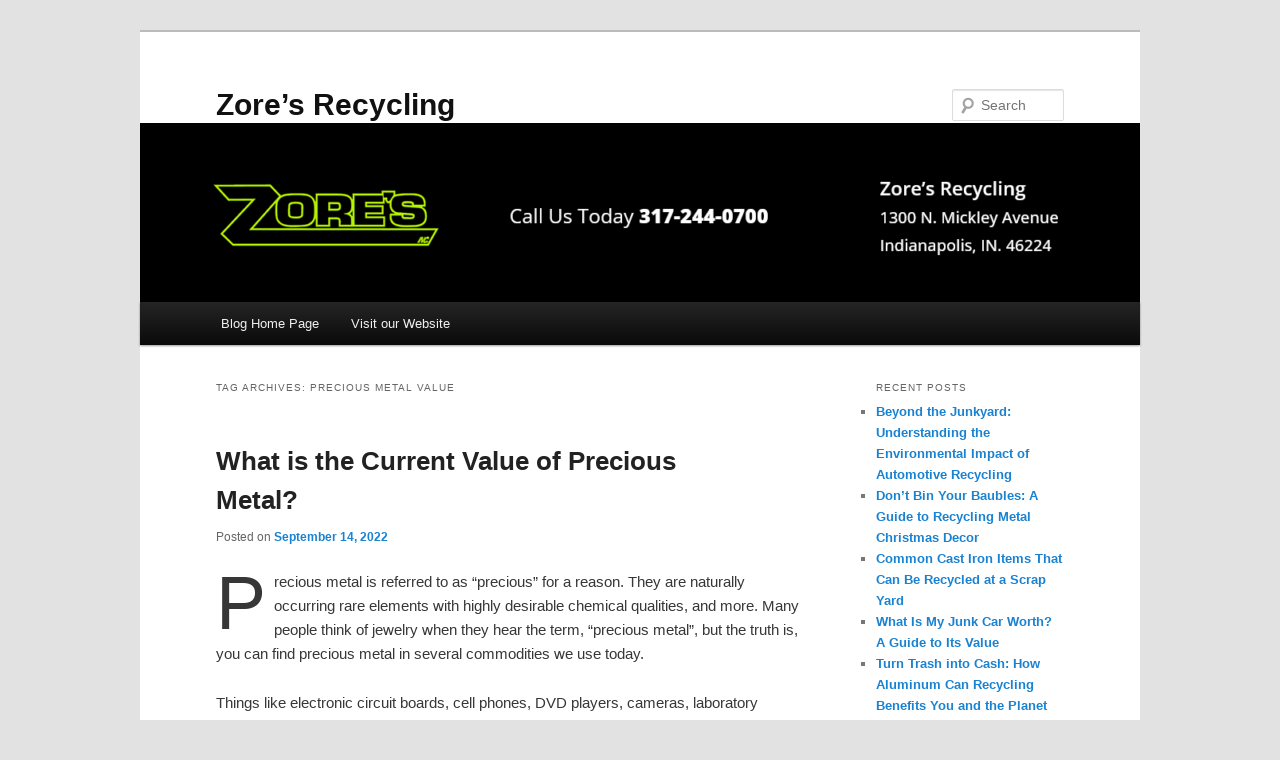

--- FILE ---
content_type: text/html; charset=UTF-8
request_url: https://www.zoresrecycling.com/blog/tag/precious-metal-value/
body_size: 13712
content:
<!DOCTYPE html>
<html lang="en-US">
<head>
<meta charset="UTF-8" />
<meta name="viewport" content="width=device-width, initial-scale=1.0" />
<title>
precious metal value | Zore’s Recycling	</title>
<link rel="profile" href="https://gmpg.org/xfn/11" />
<link rel="stylesheet" type="text/css" media="all" href="https://www.zoresrecycling.com/blog/wp-content/themes/twentyeleven/style.css?ver=20251202" />
<link rel="pingback" href="https://www.zoresrecycling.com/blog/xmlrpc.php">
<meta name='robots' content='max-image-preview:large' />
<link rel="alternate" type="application/rss+xml" title="Zore’s Recycling &raquo; Feed" href="https://www.zoresrecycling.com/blog/feed/" />
<link rel="alternate" type="application/rss+xml" title="Zore’s Recycling &raquo; Comments Feed" href="https://www.zoresrecycling.com/blog/comments/feed/" />
<link rel="alternate" type="application/rss+xml" title="Zore’s Recycling &raquo; precious metal value Tag Feed" href="https://www.zoresrecycling.com/blog/tag/precious-metal-value/feed/" />
<style id='wp-img-auto-sizes-contain-inline-css' type='text/css'>
img:is([sizes=auto i],[sizes^="auto," i]){contain-intrinsic-size:3000px 1500px}
/*# sourceURL=wp-img-auto-sizes-contain-inline-css */
</style>
<style id='wp-emoji-styles-inline-css' type='text/css'>

	img.wp-smiley, img.emoji {
		display: inline !important;
		border: none !important;
		box-shadow: none !important;
		height: 1em !important;
		width: 1em !important;
		margin: 0 0.07em !important;
		vertical-align: -0.1em !important;
		background: none !important;
		padding: 0 !important;
	}
/*# sourceURL=wp-emoji-styles-inline-css */
</style>
<style id='wp-block-library-inline-css' type='text/css'>
:root{--wp-block-synced-color:#7a00df;--wp-block-synced-color--rgb:122,0,223;--wp-bound-block-color:var(--wp-block-synced-color);--wp-editor-canvas-background:#ddd;--wp-admin-theme-color:#007cba;--wp-admin-theme-color--rgb:0,124,186;--wp-admin-theme-color-darker-10:#006ba1;--wp-admin-theme-color-darker-10--rgb:0,107,160.5;--wp-admin-theme-color-darker-20:#005a87;--wp-admin-theme-color-darker-20--rgb:0,90,135;--wp-admin-border-width-focus:2px}@media (min-resolution:192dpi){:root{--wp-admin-border-width-focus:1.5px}}.wp-element-button{cursor:pointer}:root .has-very-light-gray-background-color{background-color:#eee}:root .has-very-dark-gray-background-color{background-color:#313131}:root .has-very-light-gray-color{color:#eee}:root .has-very-dark-gray-color{color:#313131}:root .has-vivid-green-cyan-to-vivid-cyan-blue-gradient-background{background:linear-gradient(135deg,#00d084,#0693e3)}:root .has-purple-crush-gradient-background{background:linear-gradient(135deg,#34e2e4,#4721fb 50%,#ab1dfe)}:root .has-hazy-dawn-gradient-background{background:linear-gradient(135deg,#faaca8,#dad0ec)}:root .has-subdued-olive-gradient-background{background:linear-gradient(135deg,#fafae1,#67a671)}:root .has-atomic-cream-gradient-background{background:linear-gradient(135deg,#fdd79a,#004a59)}:root .has-nightshade-gradient-background{background:linear-gradient(135deg,#330968,#31cdcf)}:root .has-midnight-gradient-background{background:linear-gradient(135deg,#020381,#2874fc)}:root{--wp--preset--font-size--normal:16px;--wp--preset--font-size--huge:42px}.has-regular-font-size{font-size:1em}.has-larger-font-size{font-size:2.625em}.has-normal-font-size{font-size:var(--wp--preset--font-size--normal)}.has-huge-font-size{font-size:var(--wp--preset--font-size--huge)}.has-text-align-center{text-align:center}.has-text-align-left{text-align:left}.has-text-align-right{text-align:right}.has-fit-text{white-space:nowrap!important}#end-resizable-editor-section{display:none}.aligncenter{clear:both}.items-justified-left{justify-content:flex-start}.items-justified-center{justify-content:center}.items-justified-right{justify-content:flex-end}.items-justified-space-between{justify-content:space-between}.screen-reader-text{border:0;clip-path:inset(50%);height:1px;margin:-1px;overflow:hidden;padding:0;position:absolute;width:1px;word-wrap:normal!important}.screen-reader-text:focus{background-color:#ddd;clip-path:none;color:#444;display:block;font-size:1em;height:auto;left:5px;line-height:normal;padding:15px 23px 14px;text-decoration:none;top:5px;width:auto;z-index:100000}html :where(.has-border-color){border-style:solid}html :where([style*=border-top-color]){border-top-style:solid}html :where([style*=border-right-color]){border-right-style:solid}html :where([style*=border-bottom-color]){border-bottom-style:solid}html :where([style*=border-left-color]){border-left-style:solid}html :where([style*=border-width]){border-style:solid}html :where([style*=border-top-width]){border-top-style:solid}html :where([style*=border-right-width]){border-right-style:solid}html :where([style*=border-bottom-width]){border-bottom-style:solid}html :where([style*=border-left-width]){border-left-style:solid}html :where(img[class*=wp-image-]){height:auto;max-width:100%}:where(figure){margin:0 0 1em}html :where(.is-position-sticky){--wp-admin--admin-bar--position-offset:var(--wp-admin--admin-bar--height,0px)}@media screen and (max-width:600px){html :where(.is-position-sticky){--wp-admin--admin-bar--position-offset:0px}}

/*# sourceURL=wp-block-library-inline-css */
</style><style id='wp-block-heading-inline-css' type='text/css'>
h1:where(.wp-block-heading).has-background,h2:where(.wp-block-heading).has-background,h3:where(.wp-block-heading).has-background,h4:where(.wp-block-heading).has-background,h5:where(.wp-block-heading).has-background,h6:where(.wp-block-heading).has-background{padding:1.25em 2.375em}h1.has-text-align-left[style*=writing-mode]:where([style*=vertical-lr]),h1.has-text-align-right[style*=writing-mode]:where([style*=vertical-rl]),h2.has-text-align-left[style*=writing-mode]:where([style*=vertical-lr]),h2.has-text-align-right[style*=writing-mode]:where([style*=vertical-rl]),h3.has-text-align-left[style*=writing-mode]:where([style*=vertical-lr]),h3.has-text-align-right[style*=writing-mode]:where([style*=vertical-rl]),h4.has-text-align-left[style*=writing-mode]:where([style*=vertical-lr]),h4.has-text-align-right[style*=writing-mode]:where([style*=vertical-rl]),h5.has-text-align-left[style*=writing-mode]:where([style*=vertical-lr]),h5.has-text-align-right[style*=writing-mode]:where([style*=vertical-rl]),h6.has-text-align-left[style*=writing-mode]:where([style*=vertical-lr]),h6.has-text-align-right[style*=writing-mode]:where([style*=vertical-rl]){rotate:180deg}
/*# sourceURL=https://www.zoresrecycling.com/blog/wp-includes/blocks/heading/style.min.css */
</style>
<style id='wp-block-image-inline-css' type='text/css'>
.wp-block-image>a,.wp-block-image>figure>a{display:inline-block}.wp-block-image img{box-sizing:border-box;height:auto;max-width:100%;vertical-align:bottom}@media not (prefers-reduced-motion){.wp-block-image img.hide{visibility:hidden}.wp-block-image img.show{animation:show-content-image .4s}}.wp-block-image[style*=border-radius] img,.wp-block-image[style*=border-radius]>a{border-radius:inherit}.wp-block-image.has-custom-border img{box-sizing:border-box}.wp-block-image.aligncenter{text-align:center}.wp-block-image.alignfull>a,.wp-block-image.alignwide>a{width:100%}.wp-block-image.alignfull img,.wp-block-image.alignwide img{height:auto;width:100%}.wp-block-image .aligncenter,.wp-block-image .alignleft,.wp-block-image .alignright,.wp-block-image.aligncenter,.wp-block-image.alignleft,.wp-block-image.alignright{display:table}.wp-block-image .aligncenter>figcaption,.wp-block-image .alignleft>figcaption,.wp-block-image .alignright>figcaption,.wp-block-image.aligncenter>figcaption,.wp-block-image.alignleft>figcaption,.wp-block-image.alignright>figcaption{caption-side:bottom;display:table-caption}.wp-block-image .alignleft{float:left;margin:.5em 1em .5em 0}.wp-block-image .alignright{float:right;margin:.5em 0 .5em 1em}.wp-block-image .aligncenter{margin-left:auto;margin-right:auto}.wp-block-image :where(figcaption){margin-bottom:1em;margin-top:.5em}.wp-block-image.is-style-circle-mask img{border-radius:9999px}@supports ((-webkit-mask-image:none) or (mask-image:none)) or (-webkit-mask-image:none){.wp-block-image.is-style-circle-mask img{border-radius:0;-webkit-mask-image:url('data:image/svg+xml;utf8,<svg viewBox="0 0 100 100" xmlns="http://www.w3.org/2000/svg"><circle cx="50" cy="50" r="50"/></svg>');mask-image:url('data:image/svg+xml;utf8,<svg viewBox="0 0 100 100" xmlns="http://www.w3.org/2000/svg"><circle cx="50" cy="50" r="50"/></svg>');mask-mode:alpha;-webkit-mask-position:center;mask-position:center;-webkit-mask-repeat:no-repeat;mask-repeat:no-repeat;-webkit-mask-size:contain;mask-size:contain}}:root :where(.wp-block-image.is-style-rounded img,.wp-block-image .is-style-rounded img){border-radius:9999px}.wp-block-image figure{margin:0}.wp-lightbox-container{display:flex;flex-direction:column;position:relative}.wp-lightbox-container img{cursor:zoom-in}.wp-lightbox-container img:hover+button{opacity:1}.wp-lightbox-container button{align-items:center;backdrop-filter:blur(16px) saturate(180%);background-color:#5a5a5a40;border:none;border-radius:4px;cursor:zoom-in;display:flex;height:20px;justify-content:center;opacity:0;padding:0;position:absolute;right:16px;text-align:center;top:16px;width:20px;z-index:100}@media not (prefers-reduced-motion){.wp-lightbox-container button{transition:opacity .2s ease}}.wp-lightbox-container button:focus-visible{outline:3px auto #5a5a5a40;outline:3px auto -webkit-focus-ring-color;outline-offset:3px}.wp-lightbox-container button:hover{cursor:pointer;opacity:1}.wp-lightbox-container button:focus{opacity:1}.wp-lightbox-container button:focus,.wp-lightbox-container button:hover,.wp-lightbox-container button:not(:hover):not(:active):not(.has-background){background-color:#5a5a5a40;border:none}.wp-lightbox-overlay{box-sizing:border-box;cursor:zoom-out;height:100vh;left:0;overflow:hidden;position:fixed;top:0;visibility:hidden;width:100%;z-index:100000}.wp-lightbox-overlay .close-button{align-items:center;cursor:pointer;display:flex;justify-content:center;min-height:40px;min-width:40px;padding:0;position:absolute;right:calc(env(safe-area-inset-right) + 16px);top:calc(env(safe-area-inset-top) + 16px);z-index:5000000}.wp-lightbox-overlay .close-button:focus,.wp-lightbox-overlay .close-button:hover,.wp-lightbox-overlay .close-button:not(:hover):not(:active):not(.has-background){background:none;border:none}.wp-lightbox-overlay .lightbox-image-container{height:var(--wp--lightbox-container-height);left:50%;overflow:hidden;position:absolute;top:50%;transform:translate(-50%,-50%);transform-origin:top left;width:var(--wp--lightbox-container-width);z-index:9999999999}.wp-lightbox-overlay .wp-block-image{align-items:center;box-sizing:border-box;display:flex;height:100%;justify-content:center;margin:0;position:relative;transform-origin:0 0;width:100%;z-index:3000000}.wp-lightbox-overlay .wp-block-image img{height:var(--wp--lightbox-image-height);min-height:var(--wp--lightbox-image-height);min-width:var(--wp--lightbox-image-width);width:var(--wp--lightbox-image-width)}.wp-lightbox-overlay .wp-block-image figcaption{display:none}.wp-lightbox-overlay button{background:none;border:none}.wp-lightbox-overlay .scrim{background-color:#fff;height:100%;opacity:.9;position:absolute;width:100%;z-index:2000000}.wp-lightbox-overlay.active{visibility:visible}@media not (prefers-reduced-motion){.wp-lightbox-overlay.active{animation:turn-on-visibility .25s both}.wp-lightbox-overlay.active img{animation:turn-on-visibility .35s both}.wp-lightbox-overlay.show-closing-animation:not(.active){animation:turn-off-visibility .35s both}.wp-lightbox-overlay.show-closing-animation:not(.active) img{animation:turn-off-visibility .25s both}.wp-lightbox-overlay.zoom.active{animation:none;opacity:1;visibility:visible}.wp-lightbox-overlay.zoom.active .lightbox-image-container{animation:lightbox-zoom-in .4s}.wp-lightbox-overlay.zoom.active .lightbox-image-container img{animation:none}.wp-lightbox-overlay.zoom.active .scrim{animation:turn-on-visibility .4s forwards}.wp-lightbox-overlay.zoom.show-closing-animation:not(.active){animation:none}.wp-lightbox-overlay.zoom.show-closing-animation:not(.active) .lightbox-image-container{animation:lightbox-zoom-out .4s}.wp-lightbox-overlay.zoom.show-closing-animation:not(.active) .lightbox-image-container img{animation:none}.wp-lightbox-overlay.zoom.show-closing-animation:not(.active) .scrim{animation:turn-off-visibility .4s forwards}}@keyframes show-content-image{0%{visibility:hidden}99%{visibility:hidden}to{visibility:visible}}@keyframes turn-on-visibility{0%{opacity:0}to{opacity:1}}@keyframes turn-off-visibility{0%{opacity:1;visibility:visible}99%{opacity:0;visibility:visible}to{opacity:0;visibility:hidden}}@keyframes lightbox-zoom-in{0%{transform:translate(calc((-100vw + var(--wp--lightbox-scrollbar-width))/2 + var(--wp--lightbox-initial-left-position)),calc(-50vh + var(--wp--lightbox-initial-top-position))) scale(var(--wp--lightbox-scale))}to{transform:translate(-50%,-50%) scale(1)}}@keyframes lightbox-zoom-out{0%{transform:translate(-50%,-50%) scale(1);visibility:visible}99%{visibility:visible}to{transform:translate(calc((-100vw + var(--wp--lightbox-scrollbar-width))/2 + var(--wp--lightbox-initial-left-position)),calc(-50vh + var(--wp--lightbox-initial-top-position))) scale(var(--wp--lightbox-scale));visibility:hidden}}
/*# sourceURL=https://www.zoresrecycling.com/blog/wp-includes/blocks/image/style.min.css */
</style>
<style id='wp-block-image-theme-inline-css' type='text/css'>
:root :where(.wp-block-image figcaption){color:#555;font-size:13px;text-align:center}.is-dark-theme :root :where(.wp-block-image figcaption){color:#ffffffa6}.wp-block-image{margin:0 0 1em}
/*# sourceURL=https://www.zoresrecycling.com/blog/wp-includes/blocks/image/theme.min.css */
</style>
<style id='wp-block-paragraph-inline-css' type='text/css'>
.is-small-text{font-size:.875em}.is-regular-text{font-size:1em}.is-large-text{font-size:2.25em}.is-larger-text{font-size:3em}.has-drop-cap:not(:focus):first-letter{float:left;font-size:8.4em;font-style:normal;font-weight:100;line-height:.68;margin:.05em .1em 0 0;text-transform:uppercase}body.rtl .has-drop-cap:not(:focus):first-letter{float:none;margin-left:.1em}p.has-drop-cap.has-background{overflow:hidden}:root :where(p.has-background){padding:1.25em 2.375em}:where(p.has-text-color:not(.has-link-color)) a{color:inherit}p.has-text-align-left[style*="writing-mode:vertical-lr"],p.has-text-align-right[style*="writing-mode:vertical-rl"]{rotate:180deg}
/*# sourceURL=https://www.zoresrecycling.com/blog/wp-includes/blocks/paragraph/style.min.css */
</style>
<style id='global-styles-inline-css' type='text/css'>
:root{--wp--preset--aspect-ratio--square: 1;--wp--preset--aspect-ratio--4-3: 4/3;--wp--preset--aspect-ratio--3-4: 3/4;--wp--preset--aspect-ratio--3-2: 3/2;--wp--preset--aspect-ratio--2-3: 2/3;--wp--preset--aspect-ratio--16-9: 16/9;--wp--preset--aspect-ratio--9-16: 9/16;--wp--preset--color--black: #000;--wp--preset--color--cyan-bluish-gray: #abb8c3;--wp--preset--color--white: #fff;--wp--preset--color--pale-pink: #f78da7;--wp--preset--color--vivid-red: #cf2e2e;--wp--preset--color--luminous-vivid-orange: #ff6900;--wp--preset--color--luminous-vivid-amber: #fcb900;--wp--preset--color--light-green-cyan: #7bdcb5;--wp--preset--color--vivid-green-cyan: #00d084;--wp--preset--color--pale-cyan-blue: #8ed1fc;--wp--preset--color--vivid-cyan-blue: #0693e3;--wp--preset--color--vivid-purple: #9b51e0;--wp--preset--color--blue: #1982d1;--wp--preset--color--dark-gray: #373737;--wp--preset--color--medium-gray: #666;--wp--preset--color--light-gray: #e2e2e2;--wp--preset--gradient--vivid-cyan-blue-to-vivid-purple: linear-gradient(135deg,rgb(6,147,227) 0%,rgb(155,81,224) 100%);--wp--preset--gradient--light-green-cyan-to-vivid-green-cyan: linear-gradient(135deg,rgb(122,220,180) 0%,rgb(0,208,130) 100%);--wp--preset--gradient--luminous-vivid-amber-to-luminous-vivid-orange: linear-gradient(135deg,rgb(252,185,0) 0%,rgb(255,105,0) 100%);--wp--preset--gradient--luminous-vivid-orange-to-vivid-red: linear-gradient(135deg,rgb(255,105,0) 0%,rgb(207,46,46) 100%);--wp--preset--gradient--very-light-gray-to-cyan-bluish-gray: linear-gradient(135deg,rgb(238,238,238) 0%,rgb(169,184,195) 100%);--wp--preset--gradient--cool-to-warm-spectrum: linear-gradient(135deg,rgb(74,234,220) 0%,rgb(151,120,209) 20%,rgb(207,42,186) 40%,rgb(238,44,130) 60%,rgb(251,105,98) 80%,rgb(254,248,76) 100%);--wp--preset--gradient--blush-light-purple: linear-gradient(135deg,rgb(255,206,236) 0%,rgb(152,150,240) 100%);--wp--preset--gradient--blush-bordeaux: linear-gradient(135deg,rgb(254,205,165) 0%,rgb(254,45,45) 50%,rgb(107,0,62) 100%);--wp--preset--gradient--luminous-dusk: linear-gradient(135deg,rgb(255,203,112) 0%,rgb(199,81,192) 50%,rgb(65,88,208) 100%);--wp--preset--gradient--pale-ocean: linear-gradient(135deg,rgb(255,245,203) 0%,rgb(182,227,212) 50%,rgb(51,167,181) 100%);--wp--preset--gradient--electric-grass: linear-gradient(135deg,rgb(202,248,128) 0%,rgb(113,206,126) 100%);--wp--preset--gradient--midnight: linear-gradient(135deg,rgb(2,3,129) 0%,rgb(40,116,252) 100%);--wp--preset--font-size--small: 13px;--wp--preset--font-size--medium: 20px;--wp--preset--font-size--large: 36px;--wp--preset--font-size--x-large: 42px;--wp--preset--spacing--20: 0.44rem;--wp--preset--spacing--30: 0.67rem;--wp--preset--spacing--40: 1rem;--wp--preset--spacing--50: 1.5rem;--wp--preset--spacing--60: 2.25rem;--wp--preset--spacing--70: 3.38rem;--wp--preset--spacing--80: 5.06rem;--wp--preset--shadow--natural: 6px 6px 9px rgba(0, 0, 0, 0.2);--wp--preset--shadow--deep: 12px 12px 50px rgba(0, 0, 0, 0.4);--wp--preset--shadow--sharp: 6px 6px 0px rgba(0, 0, 0, 0.2);--wp--preset--shadow--outlined: 6px 6px 0px -3px rgb(255, 255, 255), 6px 6px rgb(0, 0, 0);--wp--preset--shadow--crisp: 6px 6px 0px rgb(0, 0, 0);}:where(.is-layout-flex){gap: 0.5em;}:where(.is-layout-grid){gap: 0.5em;}body .is-layout-flex{display: flex;}.is-layout-flex{flex-wrap: wrap;align-items: center;}.is-layout-flex > :is(*, div){margin: 0;}body .is-layout-grid{display: grid;}.is-layout-grid > :is(*, div){margin: 0;}:where(.wp-block-columns.is-layout-flex){gap: 2em;}:where(.wp-block-columns.is-layout-grid){gap: 2em;}:where(.wp-block-post-template.is-layout-flex){gap: 1.25em;}:where(.wp-block-post-template.is-layout-grid){gap: 1.25em;}.has-black-color{color: var(--wp--preset--color--black) !important;}.has-cyan-bluish-gray-color{color: var(--wp--preset--color--cyan-bluish-gray) !important;}.has-white-color{color: var(--wp--preset--color--white) !important;}.has-pale-pink-color{color: var(--wp--preset--color--pale-pink) !important;}.has-vivid-red-color{color: var(--wp--preset--color--vivid-red) !important;}.has-luminous-vivid-orange-color{color: var(--wp--preset--color--luminous-vivid-orange) !important;}.has-luminous-vivid-amber-color{color: var(--wp--preset--color--luminous-vivid-amber) !important;}.has-light-green-cyan-color{color: var(--wp--preset--color--light-green-cyan) !important;}.has-vivid-green-cyan-color{color: var(--wp--preset--color--vivid-green-cyan) !important;}.has-pale-cyan-blue-color{color: var(--wp--preset--color--pale-cyan-blue) !important;}.has-vivid-cyan-blue-color{color: var(--wp--preset--color--vivid-cyan-blue) !important;}.has-vivid-purple-color{color: var(--wp--preset--color--vivid-purple) !important;}.has-black-background-color{background-color: var(--wp--preset--color--black) !important;}.has-cyan-bluish-gray-background-color{background-color: var(--wp--preset--color--cyan-bluish-gray) !important;}.has-white-background-color{background-color: var(--wp--preset--color--white) !important;}.has-pale-pink-background-color{background-color: var(--wp--preset--color--pale-pink) !important;}.has-vivid-red-background-color{background-color: var(--wp--preset--color--vivid-red) !important;}.has-luminous-vivid-orange-background-color{background-color: var(--wp--preset--color--luminous-vivid-orange) !important;}.has-luminous-vivid-amber-background-color{background-color: var(--wp--preset--color--luminous-vivid-amber) !important;}.has-light-green-cyan-background-color{background-color: var(--wp--preset--color--light-green-cyan) !important;}.has-vivid-green-cyan-background-color{background-color: var(--wp--preset--color--vivid-green-cyan) !important;}.has-pale-cyan-blue-background-color{background-color: var(--wp--preset--color--pale-cyan-blue) !important;}.has-vivid-cyan-blue-background-color{background-color: var(--wp--preset--color--vivid-cyan-blue) !important;}.has-vivid-purple-background-color{background-color: var(--wp--preset--color--vivid-purple) !important;}.has-black-border-color{border-color: var(--wp--preset--color--black) !important;}.has-cyan-bluish-gray-border-color{border-color: var(--wp--preset--color--cyan-bluish-gray) !important;}.has-white-border-color{border-color: var(--wp--preset--color--white) !important;}.has-pale-pink-border-color{border-color: var(--wp--preset--color--pale-pink) !important;}.has-vivid-red-border-color{border-color: var(--wp--preset--color--vivid-red) !important;}.has-luminous-vivid-orange-border-color{border-color: var(--wp--preset--color--luminous-vivid-orange) !important;}.has-luminous-vivid-amber-border-color{border-color: var(--wp--preset--color--luminous-vivid-amber) !important;}.has-light-green-cyan-border-color{border-color: var(--wp--preset--color--light-green-cyan) !important;}.has-vivid-green-cyan-border-color{border-color: var(--wp--preset--color--vivid-green-cyan) !important;}.has-pale-cyan-blue-border-color{border-color: var(--wp--preset--color--pale-cyan-blue) !important;}.has-vivid-cyan-blue-border-color{border-color: var(--wp--preset--color--vivid-cyan-blue) !important;}.has-vivid-purple-border-color{border-color: var(--wp--preset--color--vivid-purple) !important;}.has-vivid-cyan-blue-to-vivid-purple-gradient-background{background: var(--wp--preset--gradient--vivid-cyan-blue-to-vivid-purple) !important;}.has-light-green-cyan-to-vivid-green-cyan-gradient-background{background: var(--wp--preset--gradient--light-green-cyan-to-vivid-green-cyan) !important;}.has-luminous-vivid-amber-to-luminous-vivid-orange-gradient-background{background: var(--wp--preset--gradient--luminous-vivid-amber-to-luminous-vivid-orange) !important;}.has-luminous-vivid-orange-to-vivid-red-gradient-background{background: var(--wp--preset--gradient--luminous-vivid-orange-to-vivid-red) !important;}.has-very-light-gray-to-cyan-bluish-gray-gradient-background{background: var(--wp--preset--gradient--very-light-gray-to-cyan-bluish-gray) !important;}.has-cool-to-warm-spectrum-gradient-background{background: var(--wp--preset--gradient--cool-to-warm-spectrum) !important;}.has-blush-light-purple-gradient-background{background: var(--wp--preset--gradient--blush-light-purple) !important;}.has-blush-bordeaux-gradient-background{background: var(--wp--preset--gradient--blush-bordeaux) !important;}.has-luminous-dusk-gradient-background{background: var(--wp--preset--gradient--luminous-dusk) !important;}.has-pale-ocean-gradient-background{background: var(--wp--preset--gradient--pale-ocean) !important;}.has-electric-grass-gradient-background{background: var(--wp--preset--gradient--electric-grass) !important;}.has-midnight-gradient-background{background: var(--wp--preset--gradient--midnight) !important;}.has-small-font-size{font-size: var(--wp--preset--font-size--small) !important;}.has-medium-font-size{font-size: var(--wp--preset--font-size--medium) !important;}.has-large-font-size{font-size: var(--wp--preset--font-size--large) !important;}.has-x-large-font-size{font-size: var(--wp--preset--font-size--x-large) !important;}
/*# sourceURL=global-styles-inline-css */
</style>

<style id='classic-theme-styles-inline-css' type='text/css'>
/*! This file is auto-generated */
.wp-block-button__link{color:#fff;background-color:#32373c;border-radius:9999px;box-shadow:none;text-decoration:none;padding:calc(.667em + 2px) calc(1.333em + 2px);font-size:1.125em}.wp-block-file__button{background:#32373c;color:#fff;text-decoration:none}
/*# sourceURL=/wp-includes/css/classic-themes.min.css */
</style>
<link rel='stylesheet' id='twentyeleven-block-style-css' href='https://www.zoresrecycling.com/blog/wp-content/themes/twentyeleven/blocks.css?ver=20240703' type='text/css' media='all' />
<link rel="https://api.w.org/" href="https://www.zoresrecycling.com/blog/wp-json/" /><link rel="alternate" title="JSON" type="application/json" href="https://www.zoresrecycling.com/blog/wp-json/wp/v2/tags/295" /><link rel="EditURI" type="application/rsd+xml" title="RSD" href="https://www.zoresrecycling.com/blog/xmlrpc.php?rsd" />
<meta name="generator" content="WordPress 6.9" />
</head>

<body class="archive tag tag-precious-metal-value tag-295 wp-embed-responsive wp-theme-twentyeleven single-author two-column right-sidebar">
<div class="skip-link"><a class="assistive-text" href="#content">Skip to primary content</a></div><div class="skip-link"><a class="assistive-text" href="#secondary">Skip to secondary content</a></div><div id="page" class="hfeed">
	<header id="branding">
			<hgroup>
									<h1 id="site-title"><span><a href="https://www.zoresrecycling.com/blog/" rel="home" >Zore’s Recycling</a></span></h1>
								</hgroup>

						<a href="https://www.zoresrecycling.com/blog/" rel="home" >
				<img src="https://www.zoresrecycling.com/blog/wp-content/uploads/2022/09/cropped-Zores-Scrap-Metal-Recycling-Indianapolis-1.png" width="1000" height="179" alt="Zore’s Recycling" srcset="https://www.zoresrecycling.com/blog/wp-content/uploads/2022/09/cropped-Zores-Scrap-Metal-Recycling-Indianapolis-1.png 1000w, https://www.zoresrecycling.com/blog/wp-content/uploads/2022/09/cropped-Zores-Scrap-Metal-Recycling-Indianapolis-1-300x54.png 300w, https://www.zoresrecycling.com/blog/wp-content/uploads/2022/09/cropped-Zores-Scrap-Metal-Recycling-Indianapolis-1-768x137.png 768w, https://www.zoresrecycling.com/blog/wp-content/uploads/2022/09/cropped-Zores-Scrap-Metal-Recycling-Indianapolis-1-500x90.png 500w" sizes="(max-width: 1000px) 100vw, 1000px" decoding="async" fetchpriority="high" />			</a>
			
									<form method="get" id="searchform" action="https://www.zoresrecycling.com/blog/">
		<label for="s" class="assistive-text">Search</label>
		<input type="text" class="field" name="s" id="s" placeholder="Search" />
		<input type="submit" class="submit" name="submit" id="searchsubmit" value="Search" />
	</form>
			
			<nav id="access">
				<h3 class="assistive-text">Main menu</h3>
				<div class="menu-top-menu-container"><ul id="menu-top-menu" class="menu"><li id="menu-item-572" class="menu-item menu-item-type-custom menu-item-object-custom menu-item-home menu-item-572"><a href="https://www.zoresrecycling.com/blog">Blog Home Page</a></li>
<li id="menu-item-573" class="menu-item menu-item-type-custom menu-item-object-custom menu-item-573"><a href="https://www.zoresrecycling.com">Visit our Website</a></li>
</ul></div>			</nav><!-- #access -->
	</header><!-- #branding -->


	<div id="main">

		<section id="primary">
			<div id="content" role="main">

			
				<header class="page-header">
					<h1 class="page-title">
					Tag Archives: <span>precious metal value</span>					</h1>

									</header>

				
				
					
	<article id="post-1461" class="post-1461 post type-post status-publish format-standard has-post-thumbnail hentry category-metals category-precious-metals category-scrap-metal-recycling tag-platinum-prices tag-precious-metal-buyers tag-precious-metal-prices tag-precious-metal-recycling tag-precious-metal-value tag-precious-metals-2 tag-precious-metals-facts tag-price-of-gold tag-sell-precious-metal">
		<header class="entry-header">
						<h1 class="entry-title"><a href="https://www.zoresrecycling.com/blog/what-is-the-current-value-of-precious-metal/" rel="bookmark">What is the Current Value of Precious Metal?</a></h1>
			
						<div class="entry-meta">
				<span class="sep">Posted on </span><a href="https://www.zoresrecycling.com/blog/what-is-the-current-value-of-precious-metal/" title="9:52 pm" rel="bookmark"><time class="entry-date" datetime="2022-09-14T21:52:12+00:00">September 14, 2022</time></a><span class="by-author"> <span class="sep"> by </span> <span class="author vcard"><a class="url fn n" href="https://www.zoresrecycling.com/blog/author/recyczores34/" title="View all posts by admin" rel="author">admin</a></span></span>			</div><!-- .entry-meta -->
			
					</header><!-- .entry-header -->

				<div class="entry-content">
			
<p class="has-drop-cap">Precious metal is referred to as “precious” for a reason. They are naturally occurring rare elements with highly desirable chemical qualities, and more. Many people think of jewelry when they hear the term, “precious metal”, but the truth is, you can find precious metal in several commodities we use today. </p>



<p>Things like electronic circuit boards, cell phones, DVD players, cameras, laboratory equipment, dental fillings, silverware, electronics, and much more! Precious metal in any form, retains the same economic value, depending on the metal, which is why many people choose to sell or trade precious metals for profit.</p>



<p style="font-size:18px">Continue reading to learn what today’s current economic value is for some of the most popular precious metals in society today, and who to call if you have precious metals you would like to sell for cash on the spot. Keep in mind that these values change slightly per minute but are accurate conjectures for the month and year.</p>



<figure class="wp-block-image size-full"><a href="https://www.zoresrecycling.com/blog/wp-content/uploads/2022/09/Sell-Palladium-Indianapolis-Indiana.jpg"><img decoding="async" width="900" height="600" src="https://www.zoresrecycling.com/blog/wp-content/uploads/2022/09/Sell-Palladium-Indianapolis-Indiana.jpg" alt="Sell Precious Metal in Indianapolis Indiana 317-244-0700" class="wp-image-1462" srcset="https://www.zoresrecycling.com/blog/wp-content/uploads/2022/09/Sell-Palladium-Indianapolis-Indiana.jpg 900w, https://www.zoresrecycling.com/blog/wp-content/uploads/2022/09/Sell-Palladium-Indianapolis-Indiana-300x200.jpg 300w, https://www.zoresrecycling.com/blog/wp-content/uploads/2022/09/Sell-Palladium-Indianapolis-Indiana-768x512.jpg 768w, https://www.zoresrecycling.com/blog/wp-content/uploads/2022/09/Sell-Palladium-Indianapolis-Indiana-450x300.jpg 450w" sizes="(max-width: 900px) 100vw, 900px" /></a><figcaption>Sell Precious Metal in Indianapolis Indiana 317-244-0700</figcaption></figure>



<h1 class="wp-block-heading" style="font-size:30px">2022 Precious Metal Market Prices</h1>



<h2 class="has-medium-font-size wp-block-heading"><strong>GOLD</strong></h2>



<p>USA DOLLAR – $1,707.45 per Ounce</p>



<p>EURO – $1,711.29 per Ounce</p>



<h2 class="has-medium-font-size wp-block-heading"><strong>SILVER</strong></h2>



<p>USA DOLLAR – $19.77 per Ounce</p>



<p>EURO – $19.81 per Ounce</p>



<h2 class="has-medium-font-size wp-block-heading"><strong>PLATINUM</strong></h2>



<p>USA DOLLAR – $916.05 per Ounce</p>



<p>EURO – $918.11 per Ounce</p>



<h2 class="has-medium-font-size wp-block-heading"><strong>PALLADIUM &nbsp;&nbsp;&nbsp;&nbsp;&nbsp;</strong></h2>



<p>USA DOLLAR – $2,215.30</p>



<p>EURO – $2,220.28</p>



<h2 class="has-medium-font-size wp-block-heading">How to Sell Precious Scrap Metal in Indianapolis</h2>



<p>If you have commodities or items made from any of the above metals, or other forms of precious alloys, don’t trust a pawn shop. They don’t have the capital to pay you the fair value for your precious metals. Instead, contact your local <a href="https://www.zoresrecycling.com/" target="_blank" rel="noreferrer noopener">Indianapolis metal recycling center</a> to sell and profit from them for some extra income. Some companies offer checks, but others offer clients cash on the spot!</p>



<p style="font-size:18px"><strong>Are you ready to make some fast cash for your precious scrap metal? </strong><a href="https://www.zoresrecycling.com/contact-us.php" target="_blank" rel="noreferrer noopener">Contact us</a> at 317-244-0700 for professional and hassle-free <a href="https://www.zoresrecycling.com/metal-recycling-services.php" target="_blank" rel="noreferrer noopener">scrap metal recycling services in Indianapolis, Indiana</a>. We pay cash on the spot for all scrap metal and junk!</p>



<p><strong>Related Posts</strong>:</p>



<p><a href="https://www.zoresrecycling.com/blog/how-much-can-i-get-for-low-alloy-punchings/" target="_blank" rel="noreferrer noopener">How Much Can I Get for Low Alloy Punchings?</a><br><a href="https://www.zoresrecycling.com/blog/how-to-estimate-the-price-of-your-scrap/" target="_blank" rel="noreferrer noopener">How to Estimate the Price of Your Scrap</a><br><a href="https://www.zoresrecycling.com/blog/why-did-the-price-of-aluminum-fall-recently/" target="_blank" rel="noreferrer noopener">Why Did the Price of Aluminum Fall Recently?</a></p>
					</div><!-- .entry-content -->
		
		<footer class="entry-meta">
			
										<span class="cat-links">
					<span class="entry-utility-prep entry-utility-prep-cat-links">Posted in</span> <a href="https://www.zoresrecycling.com/blog/category/metals/" rel="category tag">Metals</a>, <a href="https://www.zoresrecycling.com/blog/category/precious-metals/" rel="category tag">Precious Metals</a>, <a href="https://www.zoresrecycling.com/blog/category/scrap-metal-recycling/" rel="category tag">Scrap Metal Recycling</a>			</span>
							
										<span class="sep"> | </span>
								<span class="tag-links">
					<span class="entry-utility-prep entry-utility-prep-tag-links">Tagged</span> <a href="https://www.zoresrecycling.com/blog/tag/platinum-prices/" rel="tag">platinum prices</a>, <a href="https://www.zoresrecycling.com/blog/tag/precious-metal-buyers/" rel="tag">precious metal buyers</a>, <a href="https://www.zoresrecycling.com/blog/tag/precious-metal-prices/" rel="tag">precious metal prices</a>, <a href="https://www.zoresrecycling.com/blog/tag/precious-metal-recycling/" rel="tag">precious metal recycling</a>, <a href="https://www.zoresrecycling.com/blog/tag/precious-metal-value/" rel="tag">precious metal value</a>, <a href="https://www.zoresrecycling.com/blog/tag/precious-metals-2/" rel="tag">precious metals</a>, <a href="https://www.zoresrecycling.com/blog/tag/precious-metals-facts/" rel="tag">Precious Metals facts</a>, <a href="https://www.zoresrecycling.com/blog/tag/price-of-gold/" rel="tag">price of gold</a>, <a href="https://www.zoresrecycling.com/blog/tag/sell-precious-metal/" rel="tag">sell precious metal</a>			</span>
							
			
					</footer><!-- .entry-meta -->
	</article><!-- #post-1461 -->

				
					
	<article id="post-1146" class="post-1146 post type-post status-publish format-standard has-post-thumbnail hentry category-ferrous-and-non-ferrous-metal category-precious-metals category-scrap-metal-recycling tag-precious-metal-buyers-indianapolis tag-precious-metal-buying-and-selling tag-precious-metal-recycling tag-precious-metal-recycling-near-me tag-precious-metal-value tag-recycle-precious-metal-indianapolis">
		<header class="entry-header">
						<h1 class="entry-title"><a href="https://www.zoresrecycling.com/blog/can-i-recycle-precious-metal/" rel="bookmark">Can I Recycle Precious Metal?</a></h1>
			
						<div class="entry-meta">
				<span class="sep">Posted on </span><a href="https://www.zoresrecycling.com/blog/can-i-recycle-precious-metal/" title="9:38 am" rel="bookmark"><time class="entry-date" datetime="2019-08-28T09:38:29+00:00">August 28, 2019</time></a><span class="by-author"> <span class="sep"> by </span> <span class="author vcard"><a class="url fn n" href="https://www.zoresrecycling.com/blog/author/recyczores34/" title="View all posts by admin" rel="author">admin</a></span></span>			</div><!-- .entry-meta -->
			
					</header><!-- .entry-header -->

				<div class="entry-content">
			
<p>Precious metals are rare, naturally-occurring, and retain
high economic value. They are mostly used for currency, jewelry, and industrial
applications. Common types include gold, silver, platinum, palladium, titanium,
chromium, zirconium, tungsten, cobalt, rhodium, indium, rhenium, osmium, iridium,
and ruthenium.</p>



<h2 class="wp-block-heading">Continue reading to review some frequently asked questions
about recycling precious metals, and perhaps be motivated to jump on board with
this important environmental initiative!</h2>



<figure class="wp-block-image"><img decoding="async" width="900" height="447" src="https://www.zoresrecycling.com/blog/wp-content/uploads/2019/08/Precious-Metal-Recycling-Indianapolis-IN-2-e1566243770414.jpg" alt="Precious Metal Recycling 317-244-0700" class="wp-image-1147" srcset="https://www.zoresrecycling.com/blog/wp-content/uploads/2019/08/Precious-Metal-Recycling-Indianapolis-IN-2-e1566243770414.jpg 900w, https://www.zoresrecycling.com/blog/wp-content/uploads/2019/08/Precious-Metal-Recycling-Indianapolis-IN-2-e1566243770414-300x149.jpg 300w, https://www.zoresrecycling.com/blog/wp-content/uploads/2019/08/Precious-Metal-Recycling-Indianapolis-IN-2-e1566243770414-768x381.jpg 768w" sizes="(max-width: 900px) 100vw, 900px" /><figcaption>Precious Metal Recycling 317-244-0700</figcaption></figure>



<h1 class="wp-block-heading">Can All Precious Metals Be Recycled?</h1>



<p>Yes; all metal can be recycled, including noble, precious,
ferrous, and non-ferrous alloys. Not only can you recycle these metals to be
repurposed, you can also make money from the entire process. Many scrap metal
buyers pay cash on the spot for any metals and alloys. They even accept junk
that contains metal, regardless of age or condition.</p>



<h1 class="wp-block-heading">What is the Current Value of Precious Metal?</h1>



<p>Right now, the London Fix values report that Gold is around
$1,328.30, Silver is around $16.66, Platinum is around $927.00, Palladium is
around $962.00, and Rhodium is around $1,900. These values change virtually
every day, as they are easily influenced by numerous worldwide factors.</p>



<h1 class="wp-block-heading">What Can I Find Titanium to Recycle? </h1>



<p>Titanium metal can be found in all sorts of places, even
just around your house. Items like dental implants, jewelry, eye wear, watches,
and electronic protective cases are common items made with titanium. Other
common items include drill bits, wrenches, bolts, and other tools. It is also a
common element in motorcycle parts, like brake components, exhausts, clutch
levers, and even handlebars.</p>



<h1 class="wp-block-heading">Is a Precious Metal a Noble Metal?</h1>



<p>Noble metals include both precious and non-ferrous metals.
Non-ferrous metals do not contain iron, so they are resistant to several
elements and subsequent damage, including humidity, chemicals, oxidation, and
more. Precious metals are naturally-occurring and retain higher economic value.
Noble metals are metals that are resistant to corrosion and oxidation in moist
conditions, namely humidity.</p>



<h1 class="wp-block-heading">Where Can I Recycle Precious Metal?</h1>



<p>It is simple to find a company or service that buys,
recycles, refines, and sells precious metals. Simply look to your local
directories for a trusted and reputable Indianapolis metal recycling center in
your city. It is important to find the company that can offer you the best and
fairest return for your gold, silver, platinum, or other scrap metal you wish
to recycle. </p>



<h2 class="wp-block-heading"><strong>Trust None Other Than Zore’s Recycling!</strong></h2>



<p><strong>Call Zore’s Recycling at 317-244-0700</strong> to <a href="https://www.zoresrecycling.com" target="_blank" rel="noreferrer noopener" aria-label="recycle scrap metal in Indianapolis (opens in a new tab)">recycle scrap metal in Indianapolis</a>, Indiana. We pay top dollar for all metals, regardless of age or condition. We buy vehicles, equipment, sheet metal, electrical wiring, computers, auto parts, power tools, appliances, and much more. And we guarantee to pay you cash on the spot! Call 317-244-0700 to make fast cash, today!</p>



<figure class="wp-block-image"><img loading="lazy" decoding="async" width="684" height="177" src="https://www.zoresrecycling.com/blog/wp-content/uploads/2019/04/Zores-Metal-Recycling-Indiana.png" alt="" class="wp-image-1108" srcset="https://www.zoresrecycling.com/blog/wp-content/uploads/2019/04/Zores-Metal-Recycling-Indiana.png 684w, https://www.zoresrecycling.com/blog/wp-content/uploads/2019/04/Zores-Metal-Recycling-Indiana-300x78.png 300w" sizes="auto, (max-width: 684px) 100vw, 684px" /></figure>
					</div><!-- .entry-content -->
		
		<footer class="entry-meta">
			
										<span class="cat-links">
					<span class="entry-utility-prep entry-utility-prep-cat-links">Posted in</span> <a href="https://www.zoresrecycling.com/blog/category/ferrous-and-non-ferrous-metal/" rel="category tag">Ferrous and Non-Ferrous Metal</a>, <a href="https://www.zoresrecycling.com/blog/category/precious-metals/" rel="category tag">Precious Metals</a>, <a href="https://www.zoresrecycling.com/blog/category/scrap-metal-recycling/" rel="category tag">Scrap Metal Recycling</a>			</span>
							
										<span class="sep"> | </span>
								<span class="tag-links">
					<span class="entry-utility-prep entry-utility-prep-tag-links">Tagged</span> <a href="https://www.zoresrecycling.com/blog/tag/precious-metal-buyers-indianapolis/" rel="tag">Precious metal buyers Indianapolis</a>, <a href="https://www.zoresrecycling.com/blog/tag/precious-metal-buying-and-selling/" rel="tag">precious metal buying and selling</a>, <a href="https://www.zoresrecycling.com/blog/tag/precious-metal-recycling/" rel="tag">precious metal recycling</a>, <a href="https://www.zoresrecycling.com/blog/tag/precious-metal-recycling-near-me/" rel="tag">Precious Metal Recycling Near me</a>, <a href="https://www.zoresrecycling.com/blog/tag/precious-metal-value/" rel="tag">precious metal value</a>, <a href="https://www.zoresrecycling.com/blog/tag/recycle-precious-metal-indianapolis/" rel="tag">recycle Precious metal Indianapolis</a>			</span>
							
			
					</footer><!-- .entry-meta -->
	</article><!-- #post-1146 -->

				
					
	<article id="post-605" class="post-605 post type-post status-publish format-standard hentry category-precious-metals tag-precious-metal-buyers tag-precious-metal-investing tag-precious-metal-value tag-sell-precious-metal">
		<header class="entry-header">
						<h1 class="entry-title"><a href="https://www.zoresrecycling.com/blog/is-precious-metal-a-good-long-term-investment/" rel="bookmark">Is Precious Metal a Good Long-Term Investment?</a></h1>
			
						<div class="entry-meta">
				<span class="sep">Posted on </span><a href="https://www.zoresrecycling.com/blog/is-precious-metal-a-good-long-term-investment/" title="7:31 pm" rel="bookmark"><time class="entry-date" datetime="2016-11-07T19:31:35+00:00">November 7, 2016</time></a><span class="by-author"> <span class="sep"> by </span> <span class="author vcard"><a class="url fn n" href="https://www.zoresrecycling.com/blog/author/recyczores34/" title="View all posts by admin" rel="author">admin</a></span></span>			</div><!-- .entry-meta -->
			
					</header><!-- .entry-header -->

				<div class="entry-content">
			<p><div id="attachment_693" style="width: 310px" class="wp-caption alignright"><img loading="lazy" decoding="async" aria-describedby="caption-attachment-693" src="https://www.zoresrecycling.com/blog/wp-content/uploads/2016/11/Precious-Metal-Recycling-Indianapolis-Indiana-300x225.jpg" alt="Precious Metal Recycling 317-244-0700" width="300" height="225" class="size-medium wp-image-693" srcset="https://www.zoresrecycling.com/blog/wp-content/uploads/2016/11/Precious-Metal-Recycling-Indianapolis-Indiana-300x225.jpg 300w, https://www.zoresrecycling.com/blog/wp-content/uploads/2016/11/Precious-Metal-Recycling-Indianapolis-Indiana-768x576.jpg 768w, https://www.zoresrecycling.com/blog/wp-content/uploads/2016/11/Precious-Metal-Recycling-Indianapolis-Indiana-1024x768.jpg 1024w" sizes="auto, (max-width: 300px) 100vw, 300px" /><p id="caption-attachment-693" class="wp-caption-text">Precious Metal Recycling 317-244-0700</p></div>A precious metal is a naturally-occurring metallic chemical element. In modern society, a precious metal has high economic value, but that hasn’t changed much over time. Historically, precious metals were used as currency, so it is no surprise they are still used for investment purposes today. The most well-known precious metals are gold, silver, and platinum; but there are several others as well, including palladium, zirconium, tungsten, cobalt, chromium, beryllium, bismuth, germanium, iridium, rhodium, and much more. </p>
<p>As for modern investing, gold, silver, platinum, and palladium are the most common precious metals used, each retaining an ISO 4217 currency code. But are these a good long-term investment? Continue reading and decide for yourself!</p>
<h1>The Ebbs and Flows of Demand</h1>
<p>The demand for precious metal will rise and fall over and over again, overtime. But these ebbs and flows in metal values are not something to worry too much about. That is because precious metal will always remain a sold and forgiving investment, and can diverse your financial portfolio in a highly-complimentary way. Investing in precious metal can also offer protection against the risk of inflation and dollar depreciation. If you look at the history of precious metal values, you will notice that they have ultimately risen at or ahead of the rate of inflation. This will teach you that the value of precious metal rises slowly but steadily overtime. </p>
<p>Although purchased in cash, precious metals are not like stocks and other paper assets that can be subjected to certain obligations and requirements. Instead, they are private, tangible, liquid assets that are endowed with finite inherent value.  And since you are in possession of the metals, you are not legally required to account for them in your portfolio for the government, banks, and financial institutions. </p>
<h2>Recycle Precious Metal for Cash</h2>
<p><div id="attachment_535" style="width: 310px" class="wp-caption alignright"><img loading="lazy" decoding="async" aria-describedby="caption-attachment-535" src="https://www.zoresrecycling.com/blog/wp-content/uploads/2016/06/Indianapolis-Metal-Recyclers-300x150.jpg" alt="Indianapolis Metal Recycling" width="300" height="150" class="size-medium wp-image-535" srcset="https://www.zoresrecycling.com/blog/wp-content/uploads/2016/06/Indianapolis-Metal-Recyclers-300x150.jpg 300w, https://www.zoresrecycling.com/blog/wp-content/uploads/2016/06/Indianapolis-Metal-Recyclers.jpg 628w" sizes="auto, (max-width: 300px) 100vw, 300px" /><p id="caption-attachment-535" class="wp-caption-text">Indianapolis Metal Recycling 317-244-0700</p></div>If you have precious metal you would like to sell for cash, call <a href="https://www.zoresrecycling.com/metal-recycling-indianapolis.php" target="_blank">Zore’s Recycling</a> at <strong>317-244-0700</strong> today! We pay the highest returns for all metals based on current market prices, including precious, ferrous, and non-ferrous metals. As a family owned and operated company since 1927, you can trust us for honest and fair payouts for precious metal, scrap metal, and more in Indianapolis, Indiana. </p>
<p>Whether you have an old catalytic converter or a useless diamond ring, we will pay you top-dollar for its precious elements! Call 317-244-0700 to speak with a friendly office attendant about <strong>precious metal recycling</strong>, today.</p>
					</div><!-- .entry-content -->
		
		<footer class="entry-meta">
			
										<span class="cat-links">
					<span class="entry-utility-prep entry-utility-prep-cat-links">Posted in</span> <a href="https://www.zoresrecycling.com/blog/category/precious-metals/" rel="category tag">Precious Metals</a>			</span>
							
										<span class="sep"> | </span>
								<span class="tag-links">
					<span class="entry-utility-prep entry-utility-prep-tag-links">Tagged</span> <a href="https://www.zoresrecycling.com/blog/tag/precious-metal-buyers/" rel="tag">precious metal buyers</a>, <a href="https://www.zoresrecycling.com/blog/tag/precious-metal-investing/" rel="tag">precious metal investing</a>, <a href="https://www.zoresrecycling.com/blog/tag/precious-metal-value/" rel="tag">precious metal value</a>, <a href="https://www.zoresrecycling.com/blog/tag/sell-precious-metal/" rel="tag">sell precious metal</a>			</span>
							
			
					</footer><!-- .entry-meta -->
	</article><!-- #post-605 -->

				
				
			
			</div><!-- #content -->
		</section><!-- #primary -->

		<div id="secondary" class="widget-area" role="complementary">
			
		<aside id="recent-posts-2" class="widget widget_recent_entries">
		<h3 class="widget-title">Recent Posts</h3>
		<ul>
											<li>
					<a href="https://www.zoresrecycling.com/blog/beyond-the-junkyard-understanding-the-environmental-impact-of-automotive-recycling/">Beyond the Junkyard: Understanding the Environmental Impact of Automotive Recycling</a>
									</li>
											<li>
					<a href="https://www.zoresrecycling.com/blog/dont-bin-your-baubles-a-guide-to-recycling-metal-christmas-decor/">Don&#8217;t Bin Your Baubles: A Guide to Recycling Metal Christmas Decor</a>
									</li>
											<li>
					<a href="https://www.zoresrecycling.com/blog/common-cast-iron-items-that-can-be-recycled-at-a-scrap-yard/">Common Cast Iron Items That Can Be Recycled at a Scrap Yard</a>
									</li>
											<li>
					<a href="https://www.zoresrecycling.com/blog/what-is-my-junk-car-worth-a-guide-to-its-value/">What Is My Junk Car Worth? A Guide to Its Value</a>
									</li>
											<li>
					<a href="https://www.zoresrecycling.com/blog/turn-trash-into-cash-how-aluminum-can-recycling-benefits-you-and-the-planet/">Turn Trash into Cash: How Aluminum Can Recycling Benefits You and the Planet</a>
									</li>
					</ul>

		</aside><aside id="categories-2" class="widget widget_categories"><h3 class="widget-title">Categories</h3>
			<ul>
					<li class="cat-item cat-item-666"><a href="https://www.zoresrecycling.com/blog/category/aluminum/">Aluminum</a>
</li>
	<li class="cat-item cat-item-263"><a href="https://www.zoresrecycling.com/blog/category/appliance-recycling/">Appliance Recycling</a>
</li>
	<li class="cat-item cat-item-34"><a href="https://www.zoresrecycling.com/blog/category/automotive-recycling/">Automotive Recycling</a>
</li>
	<li class="cat-item cat-item-589"><a href="https://www.zoresrecycling.com/blog/category/container-roll-off-service/">Container Roll Off Service</a>
</li>
	<li class="cat-item cat-item-667"><a href="https://www.zoresrecycling.com/blog/category/copper/">Copper</a>
</li>
	<li class="cat-item cat-item-54"><a href="https://www.zoresrecycling.com/blog/category/electronic-recycling/">Electronic Recycling</a>
</li>
	<li class="cat-item cat-item-50"><a href="https://www.zoresrecycling.com/blog/category/ferrous-and-non-ferrous-metal/">Ferrous and Non-Ferrous Metal</a>
</li>
	<li class="cat-item cat-item-694"><a href="https://www.zoresrecycling.com/blog/category/iron/">Iron</a>
</li>
	<li class="cat-item cat-item-617"><a href="https://www.zoresrecycling.com/blog/category/metals/">Metals</a>
</li>
	<li class="cat-item cat-item-23"><a href="https://www.zoresrecycling.com/blog/category/precious-metals/">Precious Metals</a>
</li>
	<li class="cat-item cat-item-80"><a href="https://www.zoresrecycling.com/blog/category/recycling/">Recycling</a>
</li>
	<li class="cat-item cat-item-2"><a href="https://www.zoresrecycling.com/blog/category/scrap-metal-recycling/">Scrap Metal Recycling</a>
</li>
	<li class="cat-item cat-item-658"><a href="https://www.zoresrecycling.com/blog/category/steel/">Steel</a>
</li>
	<li class="cat-item cat-item-1"><a href="https://www.zoresrecycling.com/blog/category/zores-recycling/">Zore&#039;s Recycling</a>
</li>
			</ul>

			</aside><aside id="archives-2" class="widget widget_archive"><h3 class="widget-title">Archives</h3>		<label class="screen-reader-text" for="archives-dropdown-2">Archives</label>
		<select id="archives-dropdown-2" name="archive-dropdown">
			
			<option value="">Select Month</option>
				<option value='https://www.zoresrecycling.com/blog/2026/01/'> January 2026 </option>
	<option value='https://www.zoresrecycling.com/blog/2025/12/'> December 2025 </option>
	<option value='https://www.zoresrecycling.com/blog/2025/11/'> November 2025 </option>
	<option value='https://www.zoresrecycling.com/blog/2025/10/'> October 2025 </option>
	<option value='https://www.zoresrecycling.com/blog/2025/09/'> September 2025 </option>
	<option value='https://www.zoresrecycling.com/blog/2025/08/'> August 2025 </option>
	<option value='https://www.zoresrecycling.com/blog/2025/07/'> July 2025 </option>
	<option value='https://www.zoresrecycling.com/blog/2025/06/'> June 2025 </option>
	<option value='https://www.zoresrecycling.com/blog/2025/05/'> May 2025 </option>
	<option value='https://www.zoresrecycling.com/blog/2025/04/'> April 2025 </option>
	<option value='https://www.zoresrecycling.com/blog/2025/03/'> March 2025 </option>
	<option value='https://www.zoresrecycling.com/blog/2025/02/'> February 2025 </option>
	<option value='https://www.zoresrecycling.com/blog/2025/01/'> January 2025 </option>
	<option value='https://www.zoresrecycling.com/blog/2024/12/'> December 2024 </option>
	<option value='https://www.zoresrecycling.com/blog/2024/11/'> November 2024 </option>
	<option value='https://www.zoresrecycling.com/blog/2024/10/'> October 2024 </option>
	<option value='https://www.zoresrecycling.com/blog/2024/09/'> September 2024 </option>
	<option value='https://www.zoresrecycling.com/blog/2024/08/'> August 2024 </option>
	<option value='https://www.zoresrecycling.com/blog/2024/07/'> July 2024 </option>
	<option value='https://www.zoresrecycling.com/blog/2024/06/'> June 2024 </option>
	<option value='https://www.zoresrecycling.com/blog/2024/05/'> May 2024 </option>
	<option value='https://www.zoresrecycling.com/blog/2024/04/'> April 2024 </option>
	<option value='https://www.zoresrecycling.com/blog/2024/03/'> March 2024 </option>
	<option value='https://www.zoresrecycling.com/blog/2024/02/'> February 2024 </option>
	<option value='https://www.zoresrecycling.com/blog/2024/01/'> January 2024 </option>
	<option value='https://www.zoresrecycling.com/blog/2023/12/'> December 2023 </option>
	<option value='https://www.zoresrecycling.com/blog/2023/11/'> November 2023 </option>
	<option value='https://www.zoresrecycling.com/blog/2023/10/'> October 2023 </option>
	<option value='https://www.zoresrecycling.com/blog/2023/09/'> September 2023 </option>
	<option value='https://www.zoresrecycling.com/blog/2023/08/'> August 2023 </option>
	<option value='https://www.zoresrecycling.com/blog/2023/07/'> July 2023 </option>
	<option value='https://www.zoresrecycling.com/blog/2023/06/'> June 2023 </option>
	<option value='https://www.zoresrecycling.com/blog/2023/05/'> May 2023 </option>
	<option value='https://www.zoresrecycling.com/blog/2023/04/'> April 2023 </option>
	<option value='https://www.zoresrecycling.com/blog/2023/03/'> March 2023 </option>
	<option value='https://www.zoresrecycling.com/blog/2023/02/'> February 2023 </option>
	<option value='https://www.zoresrecycling.com/blog/2023/01/'> January 2023 </option>
	<option value='https://www.zoresrecycling.com/blog/2022/12/'> December 2022 </option>
	<option value='https://www.zoresrecycling.com/blog/2022/11/'> November 2022 </option>
	<option value='https://www.zoresrecycling.com/blog/2022/10/'> October 2022 </option>
	<option value='https://www.zoresrecycling.com/blog/2022/09/'> September 2022 </option>
	<option value='https://www.zoresrecycling.com/blog/2022/08/'> August 2022 </option>
	<option value='https://www.zoresrecycling.com/blog/2022/07/'> July 2022 </option>
	<option value='https://www.zoresrecycling.com/blog/2022/06/'> June 2022 </option>
	<option value='https://www.zoresrecycling.com/blog/2022/05/'> May 2022 </option>
	<option value='https://www.zoresrecycling.com/blog/2022/04/'> April 2022 </option>
	<option value='https://www.zoresrecycling.com/blog/2022/03/'> March 2022 </option>
	<option value='https://www.zoresrecycling.com/blog/2022/02/'> February 2022 </option>
	<option value='https://www.zoresrecycling.com/blog/2022/01/'> January 2022 </option>
	<option value='https://www.zoresrecycling.com/blog/2021/12/'> December 2021 </option>
	<option value='https://www.zoresrecycling.com/blog/2021/11/'> November 2021 </option>
	<option value='https://www.zoresrecycling.com/blog/2021/10/'> October 2021 </option>
	<option value='https://www.zoresrecycling.com/blog/2021/09/'> September 2021 </option>
	<option value='https://www.zoresrecycling.com/blog/2021/08/'> August 2021 </option>
	<option value='https://www.zoresrecycling.com/blog/2021/07/'> July 2021 </option>
	<option value='https://www.zoresrecycling.com/blog/2021/06/'> June 2021 </option>
	<option value='https://www.zoresrecycling.com/blog/2021/05/'> May 2021 </option>
	<option value='https://www.zoresrecycling.com/blog/2021/04/'> April 2021 </option>
	<option value='https://www.zoresrecycling.com/blog/2021/03/'> March 2021 </option>
	<option value='https://www.zoresrecycling.com/blog/2021/02/'> February 2021 </option>
	<option value='https://www.zoresrecycling.com/blog/2021/01/'> January 2021 </option>
	<option value='https://www.zoresrecycling.com/blog/2020/12/'> December 2020 </option>
	<option value='https://www.zoresrecycling.com/blog/2020/11/'> November 2020 </option>
	<option value='https://www.zoresrecycling.com/blog/2020/10/'> October 2020 </option>
	<option value='https://www.zoresrecycling.com/blog/2020/09/'> September 2020 </option>
	<option value='https://www.zoresrecycling.com/blog/2020/08/'> August 2020 </option>
	<option value='https://www.zoresrecycling.com/blog/2020/07/'> July 2020 </option>
	<option value='https://www.zoresrecycling.com/blog/2020/06/'> June 2020 </option>
	<option value='https://www.zoresrecycling.com/blog/2020/05/'> May 2020 </option>
	<option value='https://www.zoresrecycling.com/blog/2020/04/'> April 2020 </option>
	<option value='https://www.zoresrecycling.com/blog/2020/03/'> March 2020 </option>
	<option value='https://www.zoresrecycling.com/blog/2020/02/'> February 2020 </option>
	<option value='https://www.zoresrecycling.com/blog/2020/01/'> January 2020 </option>
	<option value='https://www.zoresrecycling.com/blog/2019/12/'> December 2019 </option>
	<option value='https://www.zoresrecycling.com/blog/2019/11/'> November 2019 </option>
	<option value='https://www.zoresrecycling.com/blog/2019/10/'> October 2019 </option>
	<option value='https://www.zoresrecycling.com/blog/2019/09/'> September 2019 </option>
	<option value='https://www.zoresrecycling.com/blog/2019/08/'> August 2019 </option>
	<option value='https://www.zoresrecycling.com/blog/2019/07/'> July 2019 </option>
	<option value='https://www.zoresrecycling.com/blog/2019/06/'> June 2019 </option>
	<option value='https://www.zoresrecycling.com/blog/2019/05/'> May 2019 </option>
	<option value='https://www.zoresrecycling.com/blog/2019/04/'> April 2019 </option>
	<option value='https://www.zoresrecycling.com/blog/2019/03/'> March 2019 </option>
	<option value='https://www.zoresrecycling.com/blog/2019/02/'> February 2019 </option>
	<option value='https://www.zoresrecycling.com/blog/2019/01/'> January 2019 </option>
	<option value='https://www.zoresrecycling.com/blog/2018/12/'> December 2018 </option>
	<option value='https://www.zoresrecycling.com/blog/2018/11/'> November 2018 </option>
	<option value='https://www.zoresrecycling.com/blog/2018/10/'> October 2018 </option>
	<option value='https://www.zoresrecycling.com/blog/2018/09/'> September 2018 </option>
	<option value='https://www.zoresrecycling.com/blog/2018/08/'> August 2018 </option>
	<option value='https://www.zoresrecycling.com/blog/2018/07/'> July 2018 </option>
	<option value='https://www.zoresrecycling.com/blog/2018/06/'> June 2018 </option>
	<option value='https://www.zoresrecycling.com/blog/2018/05/'> May 2018 </option>
	<option value='https://www.zoresrecycling.com/blog/2018/04/'> April 2018 </option>
	<option value='https://www.zoresrecycling.com/blog/2018/03/'> March 2018 </option>
	<option value='https://www.zoresrecycling.com/blog/2018/02/'> February 2018 </option>
	<option value='https://www.zoresrecycling.com/blog/2018/01/'> January 2018 </option>
	<option value='https://www.zoresrecycling.com/blog/2017/12/'> December 2017 </option>
	<option value='https://www.zoresrecycling.com/blog/2017/11/'> November 2017 </option>
	<option value='https://www.zoresrecycling.com/blog/2017/10/'> October 2017 </option>
	<option value='https://www.zoresrecycling.com/blog/2017/09/'> September 2017 </option>
	<option value='https://www.zoresrecycling.com/blog/2017/08/'> August 2017 </option>
	<option value='https://www.zoresrecycling.com/blog/2017/07/'> July 2017 </option>
	<option value='https://www.zoresrecycling.com/blog/2017/06/'> June 2017 </option>
	<option value='https://www.zoresrecycling.com/blog/2017/05/'> May 2017 </option>
	<option value='https://www.zoresrecycling.com/blog/2017/04/'> April 2017 </option>
	<option value='https://www.zoresrecycling.com/blog/2017/03/'> March 2017 </option>
	<option value='https://www.zoresrecycling.com/blog/2017/02/'> February 2017 </option>
	<option value='https://www.zoresrecycling.com/blog/2017/01/'> January 2017 </option>
	<option value='https://www.zoresrecycling.com/blog/2016/12/'> December 2016 </option>
	<option value='https://www.zoresrecycling.com/blog/2016/11/'> November 2016 </option>
	<option value='https://www.zoresrecycling.com/blog/2016/10/'> October 2016 </option>
	<option value='https://www.zoresrecycling.com/blog/2016/09/'> September 2016 </option>
	<option value='https://www.zoresrecycling.com/blog/2016/08/'> August 2016 </option>
	<option value='https://www.zoresrecycling.com/blog/2016/07/'> July 2016 </option>
	<option value='https://www.zoresrecycling.com/blog/2016/06/'> June 2016 </option>
	<option value='https://www.zoresrecycling.com/blog/2016/05/'> May 2016 </option>
	<option value='https://www.zoresrecycling.com/blog/2016/04/'> April 2016 </option>
	<option value='https://www.zoresrecycling.com/blog/2016/03/'> March 2016 </option>
	<option value='https://www.zoresrecycling.com/blog/2016/02/'> February 2016 </option>
	<option value='https://www.zoresrecycling.com/blog/2016/01/'> January 2016 </option>
	<option value='https://www.zoresrecycling.com/blog/2015/12/'> December 2015 </option>
	<option value='https://www.zoresrecycling.com/blog/2015/11/'> November 2015 </option>
	<option value='https://www.zoresrecycling.com/blog/2015/10/'> October 2015 </option>
	<option value='https://www.zoresrecycling.com/blog/2015/09/'> September 2015 </option>
	<option value='https://www.zoresrecycling.com/blog/2015/08/'> August 2015 </option>
	<option value='https://www.zoresrecycling.com/blog/2015/07/'> July 2015 </option>
	<option value='https://www.zoresrecycling.com/blog/2015/06/'> June 2015 </option>
	<option value='https://www.zoresrecycling.com/blog/2015/05/'> May 2015 </option>
	<option value='https://www.zoresrecycling.com/blog/2015/04/'> April 2015 </option>
	<option value='https://www.zoresrecycling.com/blog/2015/03/'> March 2015 </option>
	<option value='https://www.zoresrecycling.com/blog/2015/02/'> February 2015 </option>
	<option value='https://www.zoresrecycling.com/blog/2015/01/'> January 2015 </option>
	<option value='https://www.zoresrecycling.com/blog/2014/12/'> December 2014 </option>
	<option value='https://www.zoresrecycling.com/blog/2014/11/'> November 2014 </option>
	<option value='https://www.zoresrecycling.com/blog/2014/10/'> October 2014 </option>
	<option value='https://www.zoresrecycling.com/blog/2014/09/'> September 2014 </option>
	<option value='https://www.zoresrecycling.com/blog/2014/08/'> August 2014 </option>
	<option value='https://www.zoresrecycling.com/blog/2014/07/'> July 2014 </option>
	<option value='https://www.zoresrecycling.com/blog/2014/06/'> June 2014 </option>
	<option value='https://www.zoresrecycling.com/blog/2014/05/'> May 2014 </option>
	<option value='https://www.zoresrecycling.com/blog/2014/04/'> April 2014 </option>
	<option value='https://www.zoresrecycling.com/blog/2014/03/'> March 2014 </option>
	<option value='https://www.zoresrecycling.com/blog/2014/02/'> February 2014 </option>
	<option value='https://www.zoresrecycling.com/blog/2014/01/'> January 2014 </option>
	<option value='https://www.zoresrecycling.com/blog/2013/12/'> December 2013 </option>
	<option value='https://www.zoresrecycling.com/blog/2013/11/'> November 2013 </option>
	<option value='https://www.zoresrecycling.com/blog/2013/10/'> October 2013 </option>
	<option value='https://www.zoresrecycling.com/blog/2013/09/'> September 2013 </option>
	<option value='https://www.zoresrecycling.com/blog/2013/08/'> August 2013 </option>
	<option value='https://www.zoresrecycling.com/blog/2013/07/'> July 2013 </option>
	<option value='https://www.zoresrecycling.com/blog/2013/06/'> June 2013 </option>
	<option value='https://www.zoresrecycling.com/blog/2013/05/'> May 2013 </option>
	<option value='https://www.zoresrecycling.com/blog/2013/04/'> April 2013 </option>
	<option value='https://www.zoresrecycling.com/blog/2013/03/'> March 2013 </option>

		</select>

			<script type="text/javascript">
/* <![CDATA[ */

( ( dropdownId ) => {
	const dropdown = document.getElementById( dropdownId );
	function onSelectChange() {
		setTimeout( () => {
			if ( 'escape' === dropdown.dataset.lastkey ) {
				return;
			}
			if ( dropdown.value ) {
				document.location.href = dropdown.value;
			}
		}, 250 );
	}
	function onKeyUp( event ) {
		if ( 'Escape' === event.key ) {
			dropdown.dataset.lastkey = 'escape';
		} else {
			delete dropdown.dataset.lastkey;
		}
	}
	function onClick() {
		delete dropdown.dataset.lastkey;
	}
	dropdown.addEventListener( 'keyup', onKeyUp );
	dropdown.addEventListener( 'click', onClick );
	dropdown.addEventListener( 'change', onSelectChange );
})( "archives-dropdown-2" );

//# sourceURL=WP_Widget_Archives%3A%3Awidget
/* ]]> */
</script>
</aside><aside id="meta-2" class="widget widget_meta"><h3 class="widget-title">Meta</h3>
		<ul>
						<li><a href="https://www.zoresrecycling.com/blog/wp-login.php">Log in</a></li>
			<li><a href="https://www.zoresrecycling.com/blog/feed/">Entries feed</a></li>
			<li><a href="https://www.zoresrecycling.com/blog/comments/feed/">Comments feed</a></li>

			<li><a href="https://wordpress.org/">WordPress.org</a></li>
		</ul>

		</aside>		</div><!-- #secondary .widget-area -->

	</div><!-- #main -->

	<footer id="colophon">

			

			<div id="site-generator">
												<a href="https://wordpress.org/" class="imprint" title="Semantic Personal Publishing Platform">
					Proudly powered by WordPress				</a>
			</div>
	</footer><!-- #colophon -->
</div><!-- #page -->

<script type="speculationrules">
{"prefetch":[{"source":"document","where":{"and":[{"href_matches":"/blog/*"},{"not":{"href_matches":["/blog/wp-*.php","/blog/wp-admin/*","/blog/wp-content/uploads/*","/blog/wp-content/*","/blog/wp-content/plugins/*","/blog/wp-content/themes/twentyeleven/*","/blog/*\\?(.+)"]}},{"not":{"selector_matches":"a[rel~=\"nofollow\"]"}},{"not":{"selector_matches":".no-prefetch, .no-prefetch a"}}]},"eagerness":"conservative"}]}
</script>
<script id="wp-emoji-settings" type="application/json">
{"baseUrl":"https://s.w.org/images/core/emoji/17.0.2/72x72/","ext":".png","svgUrl":"https://s.w.org/images/core/emoji/17.0.2/svg/","svgExt":".svg","source":{"concatemoji":"https://www.zoresrecycling.com/blog/wp-includes/js/wp-emoji-release.min.js?ver=6.9"}}
</script>
<script type="module">
/* <![CDATA[ */
/*! This file is auto-generated */
const a=JSON.parse(document.getElementById("wp-emoji-settings").textContent),o=(window._wpemojiSettings=a,"wpEmojiSettingsSupports"),s=["flag","emoji"];function i(e){try{var t={supportTests:e,timestamp:(new Date).valueOf()};sessionStorage.setItem(o,JSON.stringify(t))}catch(e){}}function c(e,t,n){e.clearRect(0,0,e.canvas.width,e.canvas.height),e.fillText(t,0,0);t=new Uint32Array(e.getImageData(0,0,e.canvas.width,e.canvas.height).data);e.clearRect(0,0,e.canvas.width,e.canvas.height),e.fillText(n,0,0);const a=new Uint32Array(e.getImageData(0,0,e.canvas.width,e.canvas.height).data);return t.every((e,t)=>e===a[t])}function p(e,t){e.clearRect(0,0,e.canvas.width,e.canvas.height),e.fillText(t,0,0);var n=e.getImageData(16,16,1,1);for(let e=0;e<n.data.length;e++)if(0!==n.data[e])return!1;return!0}function u(e,t,n,a){switch(t){case"flag":return n(e,"\ud83c\udff3\ufe0f\u200d\u26a7\ufe0f","\ud83c\udff3\ufe0f\u200b\u26a7\ufe0f")?!1:!n(e,"\ud83c\udde8\ud83c\uddf6","\ud83c\udde8\u200b\ud83c\uddf6")&&!n(e,"\ud83c\udff4\udb40\udc67\udb40\udc62\udb40\udc65\udb40\udc6e\udb40\udc67\udb40\udc7f","\ud83c\udff4\u200b\udb40\udc67\u200b\udb40\udc62\u200b\udb40\udc65\u200b\udb40\udc6e\u200b\udb40\udc67\u200b\udb40\udc7f");case"emoji":return!a(e,"\ud83e\u1fac8")}return!1}function f(e,t,n,a){let r;const o=(r="undefined"!=typeof WorkerGlobalScope&&self instanceof WorkerGlobalScope?new OffscreenCanvas(300,150):document.createElement("canvas")).getContext("2d",{willReadFrequently:!0}),s=(o.textBaseline="top",o.font="600 32px Arial",{});return e.forEach(e=>{s[e]=t(o,e,n,a)}),s}function r(e){var t=document.createElement("script");t.src=e,t.defer=!0,document.head.appendChild(t)}a.supports={everything:!0,everythingExceptFlag:!0},new Promise(t=>{let n=function(){try{var e=JSON.parse(sessionStorage.getItem(o));if("object"==typeof e&&"number"==typeof e.timestamp&&(new Date).valueOf()<e.timestamp+604800&&"object"==typeof e.supportTests)return e.supportTests}catch(e){}return null}();if(!n){if("undefined"!=typeof Worker&&"undefined"!=typeof OffscreenCanvas&&"undefined"!=typeof URL&&URL.createObjectURL&&"undefined"!=typeof Blob)try{var e="postMessage("+f.toString()+"("+[JSON.stringify(s),u.toString(),c.toString(),p.toString()].join(",")+"));",a=new Blob([e],{type:"text/javascript"});const r=new Worker(URL.createObjectURL(a),{name:"wpTestEmojiSupports"});return void(r.onmessage=e=>{i(n=e.data),r.terminate(),t(n)})}catch(e){}i(n=f(s,u,c,p))}t(n)}).then(e=>{for(const n in e)a.supports[n]=e[n],a.supports.everything=a.supports.everything&&a.supports[n],"flag"!==n&&(a.supports.everythingExceptFlag=a.supports.everythingExceptFlag&&a.supports[n]);var t;a.supports.everythingExceptFlag=a.supports.everythingExceptFlag&&!a.supports.flag,a.supports.everything||((t=a.source||{}).concatemoji?r(t.concatemoji):t.wpemoji&&t.twemoji&&(r(t.twemoji),r(t.wpemoji)))});
//# sourceURL=https://www.zoresrecycling.com/blog/wp-includes/js/wp-emoji-loader.min.js
/* ]]> */
</script>

</body>
</html>
